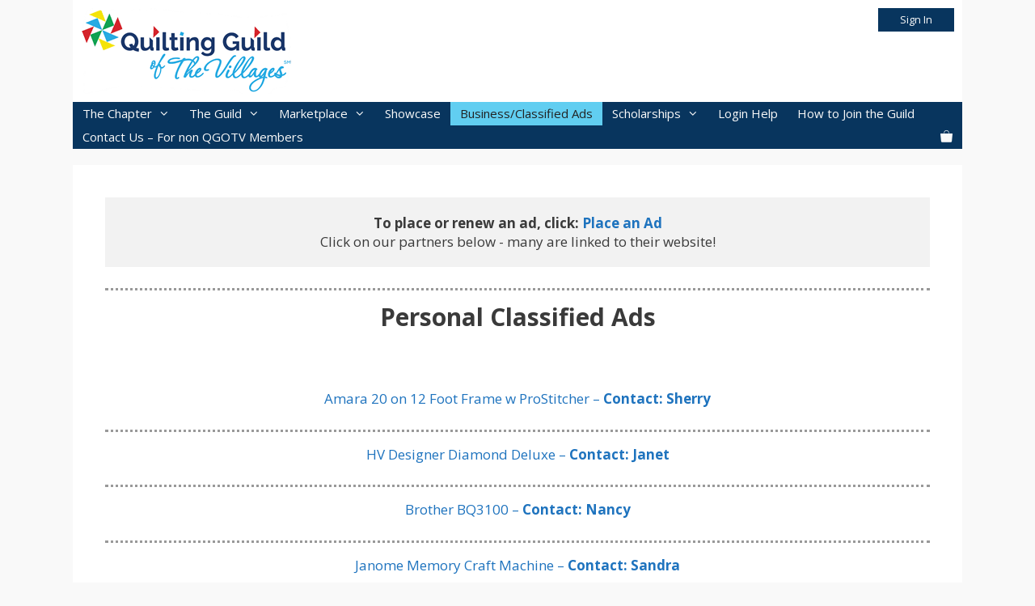

--- FILE ---
content_type: text/html; charset=UTF-8
request_url: https://qgotv.org/vendors/
body_size: 13106
content:
<!DOCTYPE html>
<html lang="en">
<head>
	<meta charset="UTF-8">
	<title>Business/Classified Ads &#8211; Quilting Guild of The Villages</title>
<meta name='robots' content='max-image-preview:large' />
<meta name="viewport" content="width=device-width, initial-scale=1"><link href='https://fonts.gstatic.com' crossorigin rel='preconnect' />
<link href='https://fonts.googleapis.com' crossorigin rel='preconnect' />
<link rel="alternate" type="application/rss+xml" title="Quilting Guild of The Villages &raquo; Feed" href="https://qgotv.org/feed/" />
<link rel="alternate" type="application/rss+xml" title="Quilting Guild of The Villages &raquo; Comments Feed" href="https://qgotv.org/comments/feed/" />
<link rel="alternate" type="text/calendar" title="Quilting Guild of The Villages &raquo; iCal Feed" href="https://qgotv.org/calendar/?ical=1" />
<link rel="alternate" title="oEmbed (JSON)" type="application/json+oembed" href="https://qgotv.org/wp-json/oembed/1.0/embed?url=https%3A%2F%2Fqgotv.org%2Fvendors%2F" />
<link rel="alternate" title="oEmbed (XML)" type="text/xml+oembed" href="https://qgotv.org/wp-json/oembed/1.0/embed?url=https%3A%2F%2Fqgotv.org%2Fvendors%2F&#038;format=xml" />
<style id='wp-img-auto-sizes-contain-inline-css'>
img:is([sizes=auto i],[sizes^="auto," i]){contain-intrinsic-size:3000px 1500px}
/*# sourceURL=wp-img-auto-sizes-contain-inline-css */
</style>
<link rel='stylesheet' id='style-css-css' href='https://qgotv.org/wp-content/plugins/online-active-users//assets/css/style.css?ver=6.9' media='all' />
<link rel='stylesheet' id='generate-fonts-css' href='//fonts.googleapis.com/css?family=Open+Sans:300,300italic,regular,italic,600,600italic,700,700italic,800,800italic' media='all' />
<link rel='stylesheet' id='tribe-events-pro-mini-calendar-block-styles-css' href='https://qgotv.org/wp-content/plugins/events-calendar-pro/build/css/tribe-events-pro-mini-calendar-block.css?ver=7.7.12' media='all' />
<style id='wp-emoji-styles-inline-css'>

	img.wp-smiley, img.emoji {
		display: inline !important;
		border: none !important;
		box-shadow: none !important;
		height: 1em !important;
		width: 1em !important;
		margin: 0 0.07em !important;
		vertical-align: -0.1em !important;
		background: none !important;
		padding: 0 !important;
	}
/*# sourceURL=wp-emoji-styles-inline-css */
</style>
<link rel='stylesheet' id='wp-block-library-css' href='https://qgotv.org/wp-includes/css/dist/block-library/style.min.css?ver=6.9' media='all' />
<link rel='stylesheet' id='wc-blocks-style-css' href='https://qgotv.org/wp-content/plugins/woocommerce/assets/client/blocks/wc-blocks.css?ver=wc-10.4.3' media='all' />
<style id='global-styles-inline-css'>
:root{--wp--preset--aspect-ratio--square: 1;--wp--preset--aspect-ratio--4-3: 4/3;--wp--preset--aspect-ratio--3-4: 3/4;--wp--preset--aspect-ratio--3-2: 3/2;--wp--preset--aspect-ratio--2-3: 2/3;--wp--preset--aspect-ratio--16-9: 16/9;--wp--preset--aspect-ratio--9-16: 9/16;--wp--preset--color--black: #000000;--wp--preset--color--cyan-bluish-gray: #abb8c3;--wp--preset--color--white: #ffffff;--wp--preset--color--pale-pink: #f78da7;--wp--preset--color--vivid-red: #cf2e2e;--wp--preset--color--luminous-vivid-orange: #ff6900;--wp--preset--color--luminous-vivid-amber: #fcb900;--wp--preset--color--light-green-cyan: #7bdcb5;--wp--preset--color--vivid-green-cyan: #00d084;--wp--preset--color--pale-cyan-blue: #8ed1fc;--wp--preset--color--vivid-cyan-blue: #0693e3;--wp--preset--color--vivid-purple: #9b51e0;--wp--preset--color--contrast: var(--contrast);--wp--preset--color--contrast-2: var(--contrast-2);--wp--preset--color--contrast-3: var(--contrast-3);--wp--preset--color--base: var(--base);--wp--preset--color--base-2: var(--base-2);--wp--preset--color--base-3: var(--base-3);--wp--preset--color--accent: var(--accent);--wp--preset--gradient--vivid-cyan-blue-to-vivid-purple: linear-gradient(135deg,rgb(6,147,227) 0%,rgb(155,81,224) 100%);--wp--preset--gradient--light-green-cyan-to-vivid-green-cyan: linear-gradient(135deg,rgb(122,220,180) 0%,rgb(0,208,130) 100%);--wp--preset--gradient--luminous-vivid-amber-to-luminous-vivid-orange: linear-gradient(135deg,rgb(252,185,0) 0%,rgb(255,105,0) 100%);--wp--preset--gradient--luminous-vivid-orange-to-vivid-red: linear-gradient(135deg,rgb(255,105,0) 0%,rgb(207,46,46) 100%);--wp--preset--gradient--very-light-gray-to-cyan-bluish-gray: linear-gradient(135deg,rgb(238,238,238) 0%,rgb(169,184,195) 100%);--wp--preset--gradient--cool-to-warm-spectrum: linear-gradient(135deg,rgb(74,234,220) 0%,rgb(151,120,209) 20%,rgb(207,42,186) 40%,rgb(238,44,130) 60%,rgb(251,105,98) 80%,rgb(254,248,76) 100%);--wp--preset--gradient--blush-light-purple: linear-gradient(135deg,rgb(255,206,236) 0%,rgb(152,150,240) 100%);--wp--preset--gradient--blush-bordeaux: linear-gradient(135deg,rgb(254,205,165) 0%,rgb(254,45,45) 50%,rgb(107,0,62) 100%);--wp--preset--gradient--luminous-dusk: linear-gradient(135deg,rgb(255,203,112) 0%,rgb(199,81,192) 50%,rgb(65,88,208) 100%);--wp--preset--gradient--pale-ocean: linear-gradient(135deg,rgb(255,245,203) 0%,rgb(182,227,212) 50%,rgb(51,167,181) 100%);--wp--preset--gradient--electric-grass: linear-gradient(135deg,rgb(202,248,128) 0%,rgb(113,206,126) 100%);--wp--preset--gradient--midnight: linear-gradient(135deg,rgb(2,3,129) 0%,rgb(40,116,252) 100%);--wp--preset--font-size--small: 13px;--wp--preset--font-size--medium: 20px;--wp--preset--font-size--large: 36px;--wp--preset--font-size--x-large: 42px;--wp--preset--spacing--20: 0.44rem;--wp--preset--spacing--30: 0.67rem;--wp--preset--spacing--40: 1rem;--wp--preset--spacing--50: 1.5rem;--wp--preset--spacing--60: 2.25rem;--wp--preset--spacing--70: 3.38rem;--wp--preset--spacing--80: 5.06rem;--wp--preset--shadow--natural: 6px 6px 9px rgba(0, 0, 0, 0.2);--wp--preset--shadow--deep: 12px 12px 50px rgba(0, 0, 0, 0.4);--wp--preset--shadow--sharp: 6px 6px 0px rgba(0, 0, 0, 0.2);--wp--preset--shadow--outlined: 6px 6px 0px -3px rgb(255, 255, 255), 6px 6px rgb(0, 0, 0);--wp--preset--shadow--crisp: 6px 6px 0px rgb(0, 0, 0);}:where(.is-layout-flex){gap: 0.5em;}:where(.is-layout-grid){gap: 0.5em;}body .is-layout-flex{display: flex;}.is-layout-flex{flex-wrap: wrap;align-items: center;}.is-layout-flex > :is(*, div){margin: 0;}body .is-layout-grid{display: grid;}.is-layout-grid > :is(*, div){margin: 0;}:where(.wp-block-columns.is-layout-flex){gap: 2em;}:where(.wp-block-columns.is-layout-grid){gap: 2em;}:where(.wp-block-post-template.is-layout-flex){gap: 1.25em;}:where(.wp-block-post-template.is-layout-grid){gap: 1.25em;}.has-black-color{color: var(--wp--preset--color--black) !important;}.has-cyan-bluish-gray-color{color: var(--wp--preset--color--cyan-bluish-gray) !important;}.has-white-color{color: var(--wp--preset--color--white) !important;}.has-pale-pink-color{color: var(--wp--preset--color--pale-pink) !important;}.has-vivid-red-color{color: var(--wp--preset--color--vivid-red) !important;}.has-luminous-vivid-orange-color{color: var(--wp--preset--color--luminous-vivid-orange) !important;}.has-luminous-vivid-amber-color{color: var(--wp--preset--color--luminous-vivid-amber) !important;}.has-light-green-cyan-color{color: var(--wp--preset--color--light-green-cyan) !important;}.has-vivid-green-cyan-color{color: var(--wp--preset--color--vivid-green-cyan) !important;}.has-pale-cyan-blue-color{color: var(--wp--preset--color--pale-cyan-blue) !important;}.has-vivid-cyan-blue-color{color: var(--wp--preset--color--vivid-cyan-blue) !important;}.has-vivid-purple-color{color: var(--wp--preset--color--vivid-purple) !important;}.has-black-background-color{background-color: var(--wp--preset--color--black) !important;}.has-cyan-bluish-gray-background-color{background-color: var(--wp--preset--color--cyan-bluish-gray) !important;}.has-white-background-color{background-color: var(--wp--preset--color--white) !important;}.has-pale-pink-background-color{background-color: var(--wp--preset--color--pale-pink) !important;}.has-vivid-red-background-color{background-color: var(--wp--preset--color--vivid-red) !important;}.has-luminous-vivid-orange-background-color{background-color: var(--wp--preset--color--luminous-vivid-orange) !important;}.has-luminous-vivid-amber-background-color{background-color: var(--wp--preset--color--luminous-vivid-amber) !important;}.has-light-green-cyan-background-color{background-color: var(--wp--preset--color--light-green-cyan) !important;}.has-vivid-green-cyan-background-color{background-color: var(--wp--preset--color--vivid-green-cyan) !important;}.has-pale-cyan-blue-background-color{background-color: var(--wp--preset--color--pale-cyan-blue) !important;}.has-vivid-cyan-blue-background-color{background-color: var(--wp--preset--color--vivid-cyan-blue) !important;}.has-vivid-purple-background-color{background-color: var(--wp--preset--color--vivid-purple) !important;}.has-black-border-color{border-color: var(--wp--preset--color--black) !important;}.has-cyan-bluish-gray-border-color{border-color: var(--wp--preset--color--cyan-bluish-gray) !important;}.has-white-border-color{border-color: var(--wp--preset--color--white) !important;}.has-pale-pink-border-color{border-color: var(--wp--preset--color--pale-pink) !important;}.has-vivid-red-border-color{border-color: var(--wp--preset--color--vivid-red) !important;}.has-luminous-vivid-orange-border-color{border-color: var(--wp--preset--color--luminous-vivid-orange) !important;}.has-luminous-vivid-amber-border-color{border-color: var(--wp--preset--color--luminous-vivid-amber) !important;}.has-light-green-cyan-border-color{border-color: var(--wp--preset--color--light-green-cyan) !important;}.has-vivid-green-cyan-border-color{border-color: var(--wp--preset--color--vivid-green-cyan) !important;}.has-pale-cyan-blue-border-color{border-color: var(--wp--preset--color--pale-cyan-blue) !important;}.has-vivid-cyan-blue-border-color{border-color: var(--wp--preset--color--vivid-cyan-blue) !important;}.has-vivid-purple-border-color{border-color: var(--wp--preset--color--vivid-purple) !important;}.has-vivid-cyan-blue-to-vivid-purple-gradient-background{background: var(--wp--preset--gradient--vivid-cyan-blue-to-vivid-purple) !important;}.has-light-green-cyan-to-vivid-green-cyan-gradient-background{background: var(--wp--preset--gradient--light-green-cyan-to-vivid-green-cyan) !important;}.has-luminous-vivid-amber-to-luminous-vivid-orange-gradient-background{background: var(--wp--preset--gradient--luminous-vivid-amber-to-luminous-vivid-orange) !important;}.has-luminous-vivid-orange-to-vivid-red-gradient-background{background: var(--wp--preset--gradient--luminous-vivid-orange-to-vivid-red) !important;}.has-very-light-gray-to-cyan-bluish-gray-gradient-background{background: var(--wp--preset--gradient--very-light-gray-to-cyan-bluish-gray) !important;}.has-cool-to-warm-spectrum-gradient-background{background: var(--wp--preset--gradient--cool-to-warm-spectrum) !important;}.has-blush-light-purple-gradient-background{background: var(--wp--preset--gradient--blush-light-purple) !important;}.has-blush-bordeaux-gradient-background{background: var(--wp--preset--gradient--blush-bordeaux) !important;}.has-luminous-dusk-gradient-background{background: var(--wp--preset--gradient--luminous-dusk) !important;}.has-pale-ocean-gradient-background{background: var(--wp--preset--gradient--pale-ocean) !important;}.has-electric-grass-gradient-background{background: var(--wp--preset--gradient--electric-grass) !important;}.has-midnight-gradient-background{background: var(--wp--preset--gradient--midnight) !important;}.has-small-font-size{font-size: var(--wp--preset--font-size--small) !important;}.has-medium-font-size{font-size: var(--wp--preset--font-size--medium) !important;}.has-large-font-size{font-size: var(--wp--preset--font-size--large) !important;}.has-x-large-font-size{font-size: var(--wp--preset--font-size--x-large) !important;}
/*# sourceURL=global-styles-inline-css */
</style>

<style id='classic-theme-styles-inline-css'>
/*! This file is auto-generated */
.wp-block-button__link{color:#fff;background-color:#32373c;border-radius:9999px;box-shadow:none;text-decoration:none;padding:calc(.667em + 2px) calc(1.333em + 2px);font-size:1.125em}.wp-block-file__button{background:#32373c;color:#fff;text-decoration:none}
/*# sourceURL=/wp-includes/css/classic-themes.min.css */
</style>
<link rel='stylesheet' id='dashicons-css' href='https://qgotv.org/wp-includes/css/dashicons.min.css?ver=6.9' media='all' />
<link rel='stylesheet' id='fmecc_front_styles-css' href='https://qgotv.org/wp-content/plugins/clear-cart-and-sessions-for-woocommerce/front/css/form_style.css?ver=1.0.0' media='all' />
<link rel='stylesheet' id='woocommerce-layout-css' href='https://qgotv.org/wp-content/plugins/woocommerce/assets/css/woocommerce-layout.css?ver=10.4.3' media='all' />
<link rel='stylesheet' id='woocommerce-smallscreen-css' href='https://qgotv.org/wp-content/plugins/woocommerce/assets/css/woocommerce-smallscreen.css?ver=10.4.3' media='only screen and (max-width: 768px)' />
<link rel='stylesheet' id='woocommerce-general-css' href='https://qgotv.org/wp-content/plugins/woocommerce/assets/css/woocommerce.css?ver=10.4.3' media='all' />
<style id='woocommerce-inline-inline-css'>
.woocommerce form .form-row .required { visibility: visible; }
/*# sourceURL=woocommerce-inline-inline-css */
</style>
<link rel='stylesheet' id='wc-memberships-frontend-css' href='https://qgotv.org/wp-content/plugins/woocommerce-memberships/assets/css/frontend/wc-memberships-frontend.min.css?ver=1.27.5' media='all' />
<link rel='stylesheet' id='generate-style-css' href='https://qgotv.org/wp-content/themes/generatepress/assets/css/all.min.css?ver=3.6.1' media='all' />
<style id='generate-style-inline-css'>
body{background-color:#f9f9f9;color:#3a3a3a;}a{color:#1e73be;}a:hover, a:focus, a:active{color:#000000;}body .grid-container{max-width:1100px;}.wp-block-group__inner-container{max-width:1100px;margin-left:auto;margin-right:auto;}.site-header .header-image{width:300px;}:root{--contrast:#222222;--contrast-2:#575760;--contrast-3:#b2b2be;--base:#f0f0f0;--base-2:#f7f8f9;--base-3:#ffffff;--accent:#1e73be;}:root .has-contrast-color{color:var(--contrast);}:root .has-contrast-background-color{background-color:var(--contrast);}:root .has-contrast-2-color{color:var(--contrast-2);}:root .has-contrast-2-background-color{background-color:var(--contrast-2);}:root .has-contrast-3-color{color:var(--contrast-3);}:root .has-contrast-3-background-color{background-color:var(--contrast-3);}:root .has-base-color{color:var(--base);}:root .has-base-background-color{background-color:var(--base);}:root .has-base-2-color{color:var(--base-2);}:root .has-base-2-background-color{background-color:var(--base-2);}:root .has-base-3-color{color:var(--base-3);}:root .has-base-3-background-color{background-color:var(--base-3);}:root .has-accent-color{color:var(--accent);}:root .has-accent-background-color{background-color:var(--accent);}body, button, input, select, textarea{font-family:"Open Sans", sans-serif;}body{line-height:1.5;}.entry-content > [class*="wp-block-"]:not(:last-child):not(.wp-block-heading){margin-bottom:1.5em;}.main-title{font-size:45px;}.main-navigation .main-nav ul ul li a{font-size:14px;}.sidebar .widget, .footer-widgets .widget{font-size:17px;}h1{font-weight:300;font-size:40px;}h2{font-weight:300;font-size:30px;}h3{font-size:20px;}h4{font-size:inherit;}h5{font-size:inherit;}@media (max-width:768px){.main-title{font-size:30px;}h1{font-size:30px;}h2{font-size:25px;}}.top-bar{background-color:#636363;color:#ffffff;}.top-bar a{color:#ffffff;}.top-bar a:hover{color:#303030;}.site-header{background-color:#ffffff;color:#3a3a3a;}.site-header a{color:#3a3a3a;}.main-title a,.main-title a:hover{color:#3a3a3a;}.site-description{color:#757575;}.main-navigation,.main-navigation ul ul{background-color:rgba(0,47,89,0.97);}.main-navigation .main-nav ul li a, .main-navigation .menu-toggle, .main-navigation .menu-bar-items{color:#f9f9f9;}.main-navigation .main-nav ul li:not([class*="current-menu-"]):hover > a, .main-navigation .main-nav ul li:not([class*="current-menu-"]):focus > a, .main-navigation .main-nav ul li.sfHover:not([class*="current-menu-"]) > a, .main-navigation .menu-bar-item:hover > a, .main-navigation .menu-bar-item.sfHover > a{color:#222222;background-color:rgba(143,223,247,0.99);}button.menu-toggle:hover,button.menu-toggle:focus,.main-navigation .mobile-bar-items a,.main-navigation .mobile-bar-items a:hover,.main-navigation .mobile-bar-items a:focus{color:#f9f9f9;}.main-navigation .main-nav ul li[class*="current-menu-"] > a{color:#222222;background-color:rgba(101,213,247,0.96);}.navigation-search input[type="search"],.navigation-search input[type="search"]:active, .navigation-search input[type="search"]:focus, .main-navigation .main-nav ul li.search-item.active > a, .main-navigation .menu-bar-items .search-item.active > a{color:#222222;background-color:rgba(143,223,247,0.99);}.main-navigation ul ul{background-color:rgba(13,139,193,0.99);}.main-navigation .main-nav ul ul li a{color:#f9f9f9;}.main-navigation .main-nav ul ul li:not([class*="current-menu-"]):hover > a,.main-navigation .main-nav ul ul li:not([class*="current-menu-"]):focus > a, .main-navigation .main-nav ul ul li.sfHover:not([class*="current-menu-"]) > a{color:#222222;background-color:rgba(143,223,247,0.99);}.main-navigation .main-nav ul ul li[class*="current-menu-"] > a{color:#222222;background-color:rgba(183,232,247,0.99);}.separate-containers .inside-article, .separate-containers .comments-area, .separate-containers .page-header, .one-container .container, .separate-containers .paging-navigation, .inside-page-header{background-color:#ffffff;}.entry-meta{color:#595959;}.entry-meta a{color:#595959;}.entry-meta a:hover{color:#1e73be;}.sidebar .widget{background-color:#ffffff;}.sidebar .widget .widget-title{color:#000000;}.footer-widgets{background-color:rgba(0,47,89,0.97);}.footer-widgets .widget-title{color:#000000;}.site-info{color:#f9f9f9;background-color:rgba(0,47,89,0.97);}.site-info a{color:#ffffff;}.site-info a:hover{color:#606060;}.footer-bar .widget_nav_menu .current-menu-item a{color:#606060;}input[type="text"],input[type="email"],input[type="url"],input[type="password"],input[type="search"],input[type="tel"],input[type="number"],textarea,select{color:#666666;background-color:rgba(143,223,247,0.99);border-color:#ffffff;}input[type="text"]:focus,input[type="email"]:focus,input[type="url"]:focus,input[type="password"]:focus,input[type="search"]:focus,input[type="tel"]:focus,input[type="number"]:focus,textarea:focus,select:focus{color:#666666;background-color:rgba(143,223,247,0.99);border-color:#bfbfbf;}button,html input[type="button"],input[type="reset"],input[type="submit"],a.button,a.wp-block-button__link:not(.has-background){color:#ffffff;background-color:#002f59;}button:hover,html input[type="button"]:hover,input[type="reset"]:hover,input[type="submit"]:hover,a.button:hover,button:focus,html input[type="button"]:focus,input[type="reset"]:focus,input[type="submit"]:focus,a.button:focus,a.wp-block-button__link:not(.has-background):active,a.wp-block-button__link:not(.has-background):focus,a.wp-block-button__link:not(.has-background):hover{color:#0c0100;background-color:#91dbea;}a.generate-back-to-top{background-color:rgba( 0,0,0,0.4 );color:#ffffff;}a.generate-back-to-top:hover,a.generate-back-to-top:focus{background-color:rgba( 0,0,0,0.6 );color:#ffffff;}:root{--gp-search-modal-bg-color:var(--base-3);--gp-search-modal-text-color:var(--contrast);--gp-search-modal-overlay-bg-color:rgba(0,0,0,0.2);}@media (max-width: 768px){.main-navigation .menu-bar-item:hover > a, .main-navigation .menu-bar-item.sfHover > a{background:none;color:#f9f9f9;}}.inside-top-bar{padding:10px;}.inside-header{padding:10px;}.site-main .wp-block-group__inner-container{padding:40px;}.entry-content .alignwide, body:not(.no-sidebar) .entry-content .alignfull{margin-left:-40px;width:calc(100% + 80px);max-width:calc(100% + 80px);}.main-navigation .main-nav ul li a,.menu-toggle,.main-navigation .mobile-bar-items a{padding-left:12px;padding-right:12px;line-height:29px;}.main-navigation .main-nav ul ul li a{padding:8px 12px 8px 12px;}.main-navigation ul ul{width:255px;}.navigation-search input[type="search"]{height:29px;}.rtl .menu-item-has-children .dropdown-menu-toggle{padding-left:12px;}.menu-item-has-children .dropdown-menu-toggle{padding-right:12px;}.menu-item-has-children ul .dropdown-menu-toggle{padding-top:8px;padding-bottom:8px;margin-top:-8px;}.rtl .main-navigation .main-nav ul li.menu-item-has-children > a{padding-right:12px;}.site-info{padding:5px 20px 5px 20px;}@media (max-width:768px){.separate-containers .inside-article, .separate-containers .comments-area, .separate-containers .page-header, .separate-containers .paging-navigation, .one-container .site-content, .inside-page-header{padding:30px;}.site-main .wp-block-group__inner-container{padding:30px;}.site-info{padding-right:10px;padding-left:10px;}.entry-content .alignwide, body:not(.no-sidebar) .entry-content .alignfull{margin-left:-30px;width:calc(100% + 60px);max-width:calc(100% + 60px);}}.one-container .sidebar .widget{padding:0px;}/* End cached CSS */@media (max-width: 768px){.main-navigation .menu-toggle,.main-navigation .mobile-bar-items,.sidebar-nav-mobile:not(#sticky-placeholder){display:block;}.main-navigation ul,.gen-sidebar-nav{display:none;}[class*="nav-float-"] .site-header .inside-header > *{float:none;clear:both;}}
.site-header{background-size:100% auto;}
.dynamic-author-image-rounded{border-radius:100%;}.dynamic-featured-image, .dynamic-author-image{vertical-align:middle;}.one-container.blog .dynamic-content-template:not(:last-child), .one-container.archive .dynamic-content-template:not(:last-child){padding-bottom:0px;}.dynamic-entry-excerpt > p:last-child{margin-bottom:0px;}
/*# sourceURL=generate-style-inline-css */
</style>
<link rel='stylesheet' id='generate-font-icons-css' href='https://qgotv.org/wp-content/themes/generatepress/assets/css/components/font-icons.min.css?ver=3.6.1' media='all' />
<link rel='stylesheet' id='wp-members-css' href='https://qgotv.org/wp-content/plugins/wp-members/assets/css/forms/generic-no-float.min.css?ver=3.5.5.1' media='all' />
<link rel='stylesheet' id='gca-column-styles-css' href='https://qgotv.org/wp-content/plugins/genesis-columns-advanced/css/gca-column-styles.css?ver=6.9' media='all' />
<link rel='stylesheet' id='generate-secondary-nav-css' href='https://qgotv.org/wp-content/plugins/gp-premium/secondary-nav/functions/css/style.min.css?ver=2.5.5' media='all' />
<style id='generate-secondary-nav-inline-css'>
.secondary-navigation{background-color:rgba(0,47,89,0.97);}.secondary-navigation .main-nav ul li a,.secondary-navigation .menu-toggle,.secondary-menu-bar-items .menu-bar-item > a{color:#f9f9f9;padding-left:27px;padding-right:27px;line-height:29px;}.secondary-navigation .secondary-menu-bar-items{color:#f9f9f9;}button.secondary-menu-toggle:hover,button.secondary-menu-toggle:focus{color:#f9f9f9;}.widget-area .secondary-navigation{margin-bottom:20px;}.secondary-navigation ul ul{background-color:rgba(13,139,193,0.99);top:auto;}.secondary-navigation .main-nav ul ul li a{color:#f9f9f9;padding-left:27px;padding-right:27px;padding-top:6px;padding-bottom:6px;}.secondary-navigation .menu-item-has-children ul .dropdown-menu-toggle{padding-top:6px;padding-bottom:6px;margin-top:-6px;}.secondary-navigation .menu-item-has-children .dropdown-menu-toggle{padding-right:27px;}.secondary-navigation .menu-item-has-children ul .dropdown-menu-toggle{padding-top:6px;padding-bottom:6px;margin-top:-6px;}.secondary-navigation .main-nav ul li:not([class*="current-menu-"]):hover > a, .secondary-navigation .main-nav ul li:not([class*="current-menu-"]):focus > a, .secondary-navigation .main-nav ul li.sfHover:not([class*="current-menu-"]) > a, .secondary-menu-bar-items .menu-bar-item:hover > a{color:#222222;background-color:rgba(143,223,247,0.99);}.secondary-navigation .main-nav ul ul li:not([class*="current-menu-"]):hover > a,.secondary-navigation .main-nav ul ul li:not([class*="current-menu-"]):focus > a,.secondary-navigation .main-nav ul ul li.sfHover:not([class*="current-menu-"]) > a{color:#f9f9f9;background-color:rgba(143,223,247,0.99);}.secondary-navigation .main-nav ul li[class*="current-menu-"] > a{color:#222222;background-color:rgba(101,213,247,0.96);}.secondary-navigation .main-nav ul ul li[class*="current-menu-"] > a{color:#f9f9f9;background-color:rgba(101,213,247,0.96);}@media (max-width: 768px) {.secondary-menu-bar-items .menu-bar-item:hover > a{background: none;color: #f9f9f9;}}
/*# sourceURL=generate-secondary-nav-inline-css */
</style>
<link rel='stylesheet' id='generate-secondary-nav-mobile-css' href='https://qgotv.org/wp-content/plugins/gp-premium/secondary-nav/functions/css/style-mobile.min.css?ver=2.5.5' media='all' />
<link rel='stylesheet' id='generate-woocommerce-css' href='https://qgotv.org/wp-content/plugins/gp-premium/woocommerce/functions/css/woocommerce.min.css?ver=2.5.5' media='all' />
<style id='generate-woocommerce-inline-css'>
.woocommerce ul.products li.product .woocommerce-LoopProduct-link h2, .woocommerce ul.products li.product .woocommerce-loop-category__title{font-weight:normal;text-transform:none;font-size:16px;}.woocommerce .up-sells ul.products li.product .woocommerce-LoopProduct-link h2, .woocommerce .cross-sells ul.products li.product .woocommerce-LoopProduct-link h2, .woocommerce .related ul.products li.product .woocommerce-LoopProduct-link h2{font-size:20px;}.woocommerce #respond input#submit, .woocommerce a.button, .woocommerce button.button, .woocommerce input.button, .wc-block-components-button{color:#ffffff;background-color:#002f59;text-decoration:none;font-weight:normal;text-transform:none;}.woocommerce #respond input#submit:hover, .woocommerce a.button:hover, .woocommerce button.button:hover, .woocommerce input.button:hover, .wc-block-components-button:hover{color:#0c0100;background-color:#91dbea;}.woocommerce #respond input#submit.alt, .woocommerce a.button.alt, .woocommerce button.button.alt, .woocommerce input.button.alt, .woocommerce #respond input#submit.alt.disabled, .woocommerce #respond input#submit.alt.disabled:hover, .woocommerce #respond input#submit.alt:disabled, .woocommerce #respond input#submit.alt:disabled:hover, .woocommerce #respond input#submit.alt:disabled[disabled], .woocommerce #respond input#submit.alt:disabled[disabled]:hover, .woocommerce a.button.alt.disabled, .woocommerce a.button.alt.disabled:hover, .woocommerce a.button.alt:disabled, .woocommerce a.button.alt:disabled:hover, .woocommerce a.button.alt:disabled[disabled], .woocommerce a.button.alt:disabled[disabled]:hover, .woocommerce button.button.alt.disabled, .woocommerce button.button.alt.disabled:hover, .woocommerce button.button.alt:disabled, .woocommerce button.button.alt:disabled:hover, .woocommerce button.button.alt:disabled[disabled], .woocommerce button.button.alt:disabled[disabled]:hover, .woocommerce input.button.alt.disabled, .woocommerce input.button.alt.disabled:hover, .woocommerce input.button.alt:disabled, .woocommerce input.button.alt:disabled:hover, .woocommerce input.button.alt:disabled[disabled], .woocommerce input.button.alt:disabled[disabled]:hover{color:#ffffff;background-color:#1e73be;}.woocommerce #respond input#submit.alt:hover, .woocommerce a.button.alt:hover, .woocommerce button.button.alt:hover, .woocommerce input.button.alt:hover{color:#ffffff;background-color:#377fbf;}button.wc-block-components-panel__button{font-size:inherit;}.woocommerce .star-rating span:before, .woocommerce p.stars:hover a::before{color:#ffa200;}.woocommerce span.onsale{background-color:#002f59;color:#ffffff;}.woocommerce ul.products li.product .price, .woocommerce div.product p.price{color:#002f59;}.woocommerce div.product .woocommerce-tabs ul.tabs li a{color:#002f59;}.woocommerce div.product .woocommerce-tabs ul.tabs li a:hover, .woocommerce div.product .woocommerce-tabs ul.tabs li.active a{color:#1e73be;}.woocommerce-message{background-color:#002f59;color:#ffffff;}div.woocommerce-message a.button, div.woocommerce-message a.button:focus, div.woocommerce-message a.button:hover, div.woocommerce-message a, div.woocommerce-message a:focus, div.woocommerce-message a:hover{color:#ffffff;}.woocommerce-info{background-color:#1e73be;color:#ffffff;}div.woocommerce-info a.button, div.woocommerce-info a.button:focus, div.woocommerce-info a.button:hover, div.woocommerce-info a, div.woocommerce-info a:focus, div.woocommerce-info a:hover{color:#ffffff;}.woocommerce-error{background-color:#e81728;color:#ffffff;}div.woocommerce-error a.button, div.woocommerce-error a.button:focus, div.woocommerce-error a.button:hover, div.woocommerce-error a, div.woocommerce-error a:focus, div.woocommerce-error a:hover{color:#ffffff;}.woocommerce-product-details__short-description{color:#3a3a3a;}#wc-mini-cart{background-color:#ffffff;color:#002f59;}#wc-mini-cart a:not(.button), #wc-mini-cart a.remove{color:#002f59;}#wc-mini-cart .button{color:#ffffff;}#wc-mini-cart .button:hover, #wc-mini-cart .button:focus, #wc-mini-cart .button:active{color:#0c0100;}.woocommerce #content div.product div.images, .woocommerce div.product div.images, .woocommerce-page #content div.product div.images, .woocommerce-page div.product div.images{width:50%;}.add-to-cart-panel{background-color:#ffffff;color:#002f59;}.add-to-cart-panel a:not(.button){color:#002f59;}.woocommerce .widget_price_filter .price_slider_wrapper .ui-widget-content{background-color:#dddddd;}.woocommerce .widget_price_filter .ui-slider .ui-slider-range, .woocommerce .widget_price_filter .ui-slider .ui-slider-handle{background-color:#666666;}.wc-columns-container .products, .woocommerce .related ul.products, .woocommerce .up-sells ul.products{grid-gap:50px;}@media (max-width: 1024px){.woocommerce .wc-columns-container.wc-tablet-columns-3 .products{-ms-grid-columns:(1fr)[3];grid-template-columns:repeat(3, 1fr);}.wc-related-upsell-tablet-columns-2 .related ul.products, .wc-related-upsell-tablet-columns-2 .up-sells ul.products{-ms-grid-columns:(1fr)[2];grid-template-columns:repeat(2, 1fr);}}@media (max-width:768px){.add-to-cart-panel .continue-shopping{background-color:#ffffff;}.woocommerce #content div.product div.images,.woocommerce div.product div.images,.woocommerce-page #content div.product div.images,.woocommerce-page div.product div.images{width:100%;}}@media (max-width: 768px){.mobile-bar-items + .menu-toggle{text-align:left;}nav.toggled .main-nav li.wc-menu-item{display:none !important;}body.nav-search-enabled .wc-menu-cart-activated:not(#mobile-header) .mobile-bar-items{float:right;position:relative;}.nav-search-enabled .wc-menu-cart-activated:not(#mobile-header) .menu-toggle{float:left;width:auto;}.mobile-bar-items.wc-mobile-cart-items{z-index:1;}}
/*# sourceURL=generate-woocommerce-inline-css */
</style>
<link rel='stylesheet' id='generate-woocommerce-mobile-css' href='https://qgotv.org/wp-content/plugins/gp-premium/woocommerce/functions/css/woocommerce-mobile.min.css?ver=2.5.5' media='(max-width:768px)' />
<link rel='stylesheet' id='gp-premium-icons-css' href='https://qgotv.org/wp-content/plugins/gp-premium/general/icons/icons.min.css?ver=2.5.5' media='all' />
<script src="https://qgotv.org/wp-includes/js/jquery/jquery.min.js?ver=3.7.1" id="jquery-core-js"></script>
<script src="https://qgotv.org/wp-includes/js/jquery/jquery-migrate.min.js?ver=3.4.1" id="jquery-migrate-js"></script>
<script src="https://qgotv.org/wp-content/plugins/clear-cart-and-sessions-for-woocommerce/front/js/cart_block.js?ver=1.2.0" id="cart_block-js"></script>
<script src="https://qgotv.org/wp-content/plugins/woocommerce/assets/js/jquery-blockui/jquery.blockUI.min.js?ver=2.7.0-wc.10.4.3" id="wc-jquery-blockui-js" defer data-wp-strategy="defer"></script>
<script id="wc-add-to-cart-js-extra">
var wc_add_to_cart_params = {"ajax_url":"/wp-admin/admin-ajax.php","wc_ajax_url":"/?wc-ajax=%%endpoint%%","i18n_view_cart":"View cart","cart_url":"https://qgotv.org/cart/","is_cart":"","cart_redirect_after_add":"no"};
//# sourceURL=wc-add-to-cart-js-extra
</script>
<script src="https://qgotv.org/wp-content/plugins/woocommerce/assets/js/frontend/add-to-cart.min.js?ver=10.4.3" id="wc-add-to-cart-js" defer data-wp-strategy="defer"></script>
<script src="https://qgotv.org/wp-content/plugins/woocommerce/assets/js/js-cookie/js.cookie.min.js?ver=2.1.4-wc.10.4.3" id="wc-js-cookie-js" defer data-wp-strategy="defer"></script>
<script id="woocommerce-js-extra">
var woocommerce_params = {"ajax_url":"/wp-admin/admin-ajax.php","wc_ajax_url":"/?wc-ajax=%%endpoint%%","i18n_password_show":"Show password","i18n_password_hide":"Hide password"};
//# sourceURL=woocommerce-js-extra
</script>
<script src="https://qgotv.org/wp-content/plugins/woocommerce/assets/js/frontend/woocommerce.min.js?ver=10.4.3" id="woocommerce-js" defer data-wp-strategy="defer"></script>
<link rel="https://api.w.org/" href="https://qgotv.org/wp-json/" /><link rel="alternate" title="JSON" type="application/json" href="https://qgotv.org/wp-json/wp/v2/pages/74195" /><link rel="EditURI" type="application/rsd+xml" title="RSD" href="https://qgotv.org/xmlrpc.php?rsd" />
<meta name="generator" content="WordPress 6.9" />
<meta name="generator" content="WooCommerce 10.4.3" />
<link rel="canonical" href="https://qgotv.org/vendors/" />
<link rel='shortlink' href='https://qgotv.org/?p=74195' />


			<style>
				.fmecc-popup-wrapper {
					background-color: rgba(0,0,0,.6) !important;
				}

				.fmecc-popup-modal {
					border-radius: 10px 10px 10px 10px !important;
					overflow: hidden;
				}

				.fmecc-popup-modal-header {
					background-color: #ffffff !important;
					color: #333333 !important;
				}

				button.fmecc-popup-modal-header-button {
					color: #333333 !important;
				}

				.fmecc-popup-modal-body {
					background-color: #ffffff !important;
					color: #333333 !important;
				}
			</style>

			<meta name="tec-api-version" content="v1"><meta name="tec-api-origin" content="https://qgotv.org"><link rel="alternate" href="https://qgotv.org/wp-json/tribe/events/v1/" />	<noscript><style>.woocommerce-product-gallery{ opacity: 1 !important; }</style></noscript>
			<style id="wp-custom-css">
			span.cat-links {
    display: none !important;
}
.category-visiting-artist .entry-meta { 
display:none; 
}

.return-to-shop .button {
    display: none !important;		</style>
		<link rel='stylesheet' id='su-shortcodes-css' href='https://qgotv.org/wp-content/plugins/shortcodes-ultimate/includes/css/shortcodes.css?ver=7.4.8' media='all' />
</head>

<body class="wp-singular page-template-default page page-id-74195 wp-custom-logo wp-embed-responsive wp-theme-generatepress theme-generatepress post-image-aligned-center secondary-nav-float-right secondary-nav-aligned-right sticky-menu-fade woocommerce-no-js tribe-no-js no-sidebar nav-below-header separate-containers contained-header active-footer-widgets-3 nav-aligned-left header-aligned-left dropdown-hover" itemtype="https://schema.org/WebPage" itemscope>
	<a class="screen-reader-text skip-link" href="#content" title="Skip to content">Skip to content</a>		<header class="site-header grid-container grid-parent" id="masthead" aria-label="Site"  itemtype="https://schema.org/WPHeader" itemscope>
			<div class="inside-header grid-container grid-parent">
							<nav id="secondary-navigation" aria-label="Secondary" class="secondary-navigation grid-container grid-parent" itemtype="https://schema.org/SiteNavigationElement" itemscope>
				<div class="inside-navigation grid-container grid-parent">
										<button class="menu-toggle secondary-menu-toggle">
						<span class="mobile-menu">Menu</span>					</button>
					<div class="main-nav"><ul id="menu-top-menu" class=" secondary-menu sf-menu"><li id="menu-item-389" class="menu-item menu-item-type-custom menu-item-object-custom menu-item-389"><a href="https://qgotv.org/login">Sign In</a></li>
</ul></div>				</div><!-- .inside-navigation -->
			</nav><!-- #secondary-navigation -->
			<div class="site-logo">
					<a href="https://qgotv.org/" rel="home">
						<img  class="header-image is-logo-image" alt="Quilting Guild of The Villages" src="https://qgotv.org/wp-content/uploads/2022/03/logo_home_300x106.png" />
					</a>
				</div>			</div>
		</header>
				<nav class="wc-menu-cart-activated main-navigation grid-container grid-parent sub-menu-right" id="site-navigation" aria-label="Primary"  itemtype="https://schema.org/SiteNavigationElement" itemscope>
			<div class="inside-navigation grid-container grid-parent">
					<div class="mobile-bar-items wc-mobile-cart-items">
				<a href="https://qgotv.org/cart/" class="cart-contents shopping-bag " title="View your shopping cart"><span class="number-of-items no-items">0</span><span class="amount"></span></a>	</div>
					<button class="menu-toggle" aria-controls="primary-menu" aria-expanded="false">
					<span class="mobile-menu">Menu</span>				</button>
				<div id="primary-menu" class="main-nav"><ul id="menu-main" class=" menu sf-menu"><li id="menu-item-131764" class="menu-item menu-item-type-custom menu-item-object-custom menu-item-has-children menu-item-131764"><a href="#">The Chapter<span role="presentation" class="dropdown-menu-toggle"></span></a>
<ul class="sub-menu">
	<li id="menu-item-131832" class="menu-item menu-item-type-post_type menu-item-object-page menu-item-131832"><a href="https://qgotv.org/chapter-list/">Chapter List</a></li>
	<li id="menu-item-131836" class="menu-item menu-item-type-post_type menu-item-object-page menu-item-131836"><a href="https://qgotv.org/chapter-photos/">Chapter Photos</a></li>
</ul>
</li>
<li id="menu-item-131822" class="menu-item menu-item-type-custom menu-item-object-custom menu-item-has-children menu-item-131822"><a href="#">The Guild<span role="presentation" class="dropdown-menu-toggle"></span></a>
<ul class="sub-menu">
	<li id="menu-item-131831" class="menu-item menu-item-type-post_type menu-item-object-page menu-item-131831"><a href="https://qgotv.org/about-us/">About Us</a></li>
	<li id="menu-item-131823" class="menu-item menu-item-type-post_type menu-item-object-page menu-item-131823"><a href="https://qgotv.org/code-of-conduct-terms-and-conditions/">Code of Conduct  &#8211; Terms and Conditions</a></li>
	<li id="menu-item-139575" class="menu-item menu-item-type-post_type menu-item-object-page menu-item-139575"><a href="https://qgotv.org/faq/">FAQ – Frequently Asked Questions</a></li>
	<li id="menu-item-131828" class="menu-item menu-item-type-post_type menu-item-object-page menu-item-131828"><a href="https://qgotv.org/guild-email-addresses/">Guild Email Addresses</a></li>
</ul>
</li>
<li id="menu-item-131847" class="menu-item menu-item-type-custom menu-item-object-custom menu-item-has-children menu-item-131847"><a href="#">Marketplace<span role="presentation" class="dropdown-menu-toggle"></span></a>
<ul class="sub-menu">
	<li id="menu-item-139911" class="menu-item menu-item-type-post_type menu-item-object-page menu-item-139911"><a href="https://qgotv.org/marketplace-2026-vendor-application/">Marketplace 2026 Vendor Application</a></li>
	<li id="menu-item-131848" class="menu-item menu-item-type-post_type menu-item-object-page menu-item-131848"><a href="https://qgotv.org/marketplace/">Marketplace Info</a></li>
</ul>
</li>
<li id="menu-item-131883" class="menu-item menu-item-type-custom menu-item-object-custom menu-item-131883"><a href="#">Showcase</a></li>
<li id="menu-item-131820" class="menu-item menu-item-type-post_type menu-item-object-page current-menu-item page_item page-item-74195 current_page_item menu-item-131820"><a href="https://qgotv.org/vendors/" aria-current="page">Business/Classified Ads</a></li>
<li id="menu-item-140040" class="menu-item menu-item-type-post_type menu-item-object-page menu-item-has-children menu-item-140040"><a href="https://qgotv.org/scholarships/">Scholarships<span role="presentation" class="dropdown-menu-toggle"></span></a>
<ul class="sub-menu">
	<li id="menu-item-140902" class="menu-item menu-item-type-post_type menu-item-object-page menu-item-140902"><a href="https://qgotv.org/scholarship-annual-criteria-updated-for-2026/">Scholarship Annual Criteria – Updated for 2026</a></li>
	<li id="menu-item-140890" class="menu-item menu-item-type-post_type menu-item-object-page menu-item-140890"><a href="https://qgotv.org/online-application-for-qgotv-2026-scholarships/">Online Application for QGOTV 2026 Scholarships</a></li>
	<li id="menu-item-140903" class="menu-item menu-item-type-post_type menu-item-object-page menu-item-140903"><a href="https://qgotv.org/scholarship-information-and-history/">Scholarship Information and History</a></li>
</ul>
</li>
<li id="menu-item-131793" class="menu-item menu-item-type-post_type menu-item-object-page menu-item-131793"><a href="https://qgotv.org/login-help/">Login Help</a></li>
<li id="menu-item-132035" class="menu-item menu-item-type-post_type menu-item-object-page menu-item-132035"><a href="https://qgotv.org/faq/">How to Join the Guild</a></li>
<li id="menu-item-131801" class="menu-item menu-item-type-post_type menu-item-object-page menu-item-131801"><a href="https://qgotv.org/contact-us/">Contact Us – For non QGOTV Members</a></li>

			<li class="wc-menu-item menu-item-align-right  ">
				<a href="https://qgotv.org/cart/" class="cart-contents shopping-bag " title="View your shopping cart"><span class="number-of-items no-items">0</span><span class="amount"></span></a>
			</li></ul></div>			</div>
		</nav>
		
	<div class="site grid-container container hfeed grid-parent" id="page">
				<div class="site-content" id="content">
			
	<div class="content-area grid-parent mobile-grid-100 grid-100 tablet-grid-100" id="primary">
		<main class="site-main" id="main">
			
<article id="post-74195" class="post-74195 page type-page status-publish" itemtype="https://schema.org/CreativeWork" itemscope>
	<div class="inside-article">
		
		<div class="entry-content" itemprop="text">
			<pre style="text-align: center;"><strong>To place or renew an ad, click: <a href="https://qgotv.org/place-an-ad/">Place an Ad</a></strong>
Click on our partners below - many are linked to their website!</pre>
<div class="su-divider su-divider-style-dotted" style="margin:15px 0;border-width:3px;border-color:#999999"></div>
<h2 style="text-align: center;"><strong>Personal Classified Ads</strong></h2>
<p>&nbsp;</p>
<p style="text-align: center;"><a href="https://qgotv.org/wp-content/uploads/2026/01/Amara-Norton.pdf">Amara 20 on 12 Foot Frame w ProStitcher &#8211; <strong>Contact: Sherry</strong></a></p>
<div class="su-divider su-divider-style-dotted" style="margin:15px 0;border-width:3px;border-color:#999999"></div>
<p style="text-align: center;"><a href="https://qgotv.org/wp-content/uploads/2026/01/DDD-Voelke.pdf">HV Designer Diamond Deluxe &#8211; <strong>Contact: Janet</strong></a></p>
<div class="su-divider su-divider-style-dotted" style="margin:15px 0;border-width:3px;border-color:#999999"></div>
<p style="text-align: center;"><a href="https://qgotv.org/wp-content/uploads/2026/01/BQ3100-Cooney-.pdf">Brother BQ3100 &#8211; <strong>Contact: Nancy</strong></a></p>
<div class="su-divider su-divider-style-dotted" style="margin:15px 0;border-width:3px;border-color:#999999"></div>
<p style="text-align: center;"><a href="https://qgotv.org/wp-content/uploads/2026/01/Janome-Memory-Craft-Adams.pdf">Janome Memory Craft Machine &#8211; <strong>Contact: Sandra</strong></a></p>
<div class="su-divider su-divider-style-dotted" style="margin:15px 0;border-width:3px;border-color:#999999"></div>
<h4 style="text-align: center;"></h4>
<h2 style="text-align: center;"><strong>More Classified</strong></h2>
<p style="text-align: center;"><div class="gca-column one-third first"><p style="text-align: center;"><a href="https://qgotv.org/wp-content/uploads/2023/11/audrey-williams-embroidery-ad.jpg" target="_blank" rel="noopener"><img fetchpriority="high" decoding="async" class="wp-image-126887 alignnone" src="https://qgotv.org/wp-content/uploads/2023/11/audrey-williams-embroidery-ad.jpg" alt="" width="348" height="450" srcset="https://qgotv.org/wp-content/uploads/2023/11/audrey-williams-embroidery-ad.jpg 978w, https://qgotv.org/wp-content/uploads/2023/11/audrey-williams-embroidery-ad-232x300.jpg 232w, https://qgotv.org/wp-content/uploads/2023/11/audrey-williams-embroidery-ad-791x1024.jpg 791w, https://qgotv.org/wp-content/uploads/2023/11/audrey-williams-embroidery-ad-768x994.jpg 768w, https://qgotv.org/wp-content/uploads/2023/11/audrey-williams-embroidery-ad-600x777.jpg 600w" sizes="(max-width: 348px) 100vw, 348px" /></a></p>
<p style="text-align: center;"></div>
<div class="gca-column one-third"><p style="text-align: center;"></div>
<div class="gca-column one-third"><p>&nbsp;</p>
<p style="text-align: center;"></div>
<p style="text-align: center;"><div class="gca-column one-half first"></div>
<p style="text-align: center;"><div class="gca-column one-half"></div>
<p style="text-align: left;"><div class="su-spacer" style="height:20px"></div>
<div><div class="su-divider su-divider-style-dotted" style="margin:15px 0;border-width:3px;border-color:#999999"></div></div>
<h2 style="text-align: center;"><strong>Quilt Shops</strong></h2>
<p style="text-align: center;"><div class="gca-column one-half first"><p style="text-align: center;"><a href="https://www.aquiltingpalette.com"><img decoding="async" class="alignnone wp-image-132171" src="https://qgotv.org/wp-content/uploads/2024/04/quilting-pallette-ad.png" alt="" width="450" height="247" srcset="https://qgotv.org/wp-content/uploads/2024/04/quilting-pallette-ad.png 793w, https://qgotv.org/wp-content/uploads/2024/04/quilting-pallette-ad-300x165.png 300w, https://qgotv.org/wp-content/uploads/2024/04/quilting-pallette-ad-768x421.png 768w, https://qgotv.org/wp-content/uploads/2024/04/quilting-pallette-ad-600x329.png 600w" sizes="(max-width: 450px) 100vw, 450px" /></a></p>
<p style="text-align: center;"></div>
<p style="text-align: center;"><div class="gca-column one-half"><p style="text-align: center;"><a href="https://www.sewing.net" target="_blank" rel="noopener"><img decoding="async" class="alignnone wp-image-113479" src="https://qgotv.org/wp-content/uploads/2021/12/SewingStudioAd-300x171.jpg" alt="" width="439" height="251" srcset="https://qgotv.org/wp-content/uploads/2021/12/SewingStudioAd-300x171.jpg 300w, https://qgotv.org/wp-content/uploads/2021/12/SewingStudioAd-1024x585.jpg 1024w, https://qgotv.org/wp-content/uploads/2021/12/SewingStudioAd-768x439.jpg 768w, https://qgotv.org/wp-content/uploads/2021/12/SewingStudioAd-600x343.jpg 600w, https://qgotv.org/wp-content/uploads/2021/12/SewingStudioAd.jpg 1050w" sizes="(max-width: 439px) 100vw, 439px" /></a></p>
<p style="text-align: center;"></div>
<div class="gca-column one-half first"><p><a href="https://thequilterscottage.com" target="_blank" rel="noopener"><img loading="lazy" decoding="async" class="aligncenter wp-image-132511" src="https://qgotv.org/wp-content/uploads/2024/05/rebecca-muecke-ad-300x171.png" alt="" width="450" height="257" srcset="https://qgotv.org/wp-content/uploads/2024/05/rebecca-muecke-ad-300x171.png 300w, https://qgotv.org/wp-content/uploads/2024/05/rebecca-muecke-ad-1024x585.png 1024w, https://qgotv.org/wp-content/uploads/2024/05/rebecca-muecke-ad-768x439.png 768w, https://qgotv.org/wp-content/uploads/2024/05/rebecca-muecke-ad-1536x878.png 1536w, https://qgotv.org/wp-content/uploads/2024/05/rebecca-muecke-ad.png 2048w, https://qgotv.org/wp-content/uploads/2024/05/rebecca-muecke-ad-600x343.png 600w" sizes="auto, (max-width: 450px) 100vw, 450px" /></a></p></div>
<div class="gca-column one-half"><p><a href="https://www.villagequiltshop.com/"><img loading="lazy" decoding="async" class="aligncenter wp-image-139461 " src="https://qgotv.org/wp-content/uploads/2025/04/The-Village-Quilt-Shop-300x170.png" alt="" width="450" height="255" srcset="https://qgotv.org/wp-content/uploads/2025/04/The-Village-Quilt-Shop-300x170.png 300w, https://qgotv.org/wp-content/uploads/2025/04/The-Village-Quilt-Shop-600x341.png 600w, https://qgotv.org/wp-content/uploads/2025/04/The-Village-Quilt-Shop.png 664w" sizes="auto, (max-width: 450px) 100vw, 450px" /></a></p>
<p>&nbsp;</p></div>
<div class="su-spacer" style="height:20px"></div>
<div><div class="su-divider su-divider-style-dotted" style="margin:15px 0;border-width:3px;border-color:#999999"></div></div>
<h2 style="text-align: center;"><strong>Longarm Quilters</strong></h2>
<p style="text-align: center;"><div class="gca-column one-third first"><p><a href="https://pennyslongarm.wordpress.com" target="_blank" rel="noopener"><img loading="lazy" decoding="async" class="aligncenter wp-image-125472 size-medium" style="color: #0000ee;" src="https://qgotv.org/wp-content/uploads/2023/05/PennysLongarmQuilting-300x172.jpg" alt="" width="300" height="173" srcset="https://qgotv.org/wp-content/uploads/2023/05/PennysLongarmQuilting-300x172.jpg 300w, https://qgotv.org/wp-content/uploads/2023/05/PennysLongarmQuilting-600x343.jpg 600w, https://qgotv.org/wp-content/uploads/2023/05/PennysLongarmQuilting.jpg 808w" sizes="auto, (max-width: 300px) 100vw, 300px" /></a></p>
<p style="text-align: center;"></div>
<p style="text-align: center;" data-wp-editing="1"><div class="gca-column one-third"><p style="text-align: center;" data-wp-editing="1"><img loading="lazy" decoding="async" class="alignnone size-medium wp-image-125493" src="https://qgotv.org/wp-content/uploads/2023/05/Penelope-7-21-2022-300x171.jpg" alt="" width="300" height="171" srcset="https://qgotv.org/wp-content/uploads/2023/05/Penelope-7-21-2022-300x171.jpg 300w, https://qgotv.org/wp-content/uploads/2023/05/Penelope-7-21-2022-1024x585.jpg 1024w, https://qgotv.org/wp-content/uploads/2023/05/Penelope-7-21-2022-768x438.jpg 768w, https://qgotv.org/wp-content/uploads/2023/05/Penelope-7-21-2022-600x343.jpg 600w, https://qgotv.org/wp-content/uploads/2023/05/Penelope-7-21-2022.jpg 1044w" sizes="auto, (max-width: 300px) 100vw, 300px" /></p>
<p style="text-align: center;" data-wp-editing="1"></div>
<p style="text-align: center;" data-wp-editing="1"><div class="gca-column one-third"><p data-wp-editing="1"><a href="https://qgotv.org/wp-content/uploads/2024/09/business-card-ruth-strocchia.jpg" target="_blank" rel="noopener"><img loading="lazy" decoding="async" class="aligncenter wp-image-133637 size-medium" src="https://qgotv.org/wp-content/uploads/2024/09/business-card-ruth-strocchia-300x175.jpg" alt="" width="300" height="175" srcset="https://qgotv.org/wp-content/uploads/2024/09/business-card-ruth-strocchia-300x175.jpg 300w, https://qgotv.org/wp-content/uploads/2024/09/business-card-ruth-strocchia.jpg 413w" sizes="auto, (max-width: 300px) 100vw, 300px" /></a></p>
<p style="text-align: center;" data-wp-editing="1"></div>
<p style="text-align: center;"><div class="su-spacer" style="height:2px"></div>
<p style="text-align: center;"><div class="gca-column one-third first"><p style="text-align: center;"></div>
<p style="text-align: center;" data-wp-editing="1"><div class="gca-column one-third"><p style="text-align: center;"><img loading="lazy" decoding="async" class="alignnone wp-image-139195" src="https://qgotv.org/wp-content/uploads/2025/04/Jensen-Longarm-300x170.png" alt="" width="304" height="172" srcset="https://qgotv.org/wp-content/uploads/2025/04/Jensen-Longarm-300x170.png 300w, https://qgotv.org/wp-content/uploads/2025/04/Jensen-Longarm.png 561w" sizes="auto, (max-width: 304px) 100vw, 304px" /></p>
<p>&nbsp;</p>
<p style="text-align: center;"></div>
<div class="su-spacer" style="height:5px"></div>
<p style="text-align: center;"><div class="gca-column one-fifth first"><img loading="lazy" decoding="async" class="alignnone wp-image-139620" src="https://qgotv.org/wp-content/uploads/2025/05/Pereira-Longarm-3.jpg-218x300.jpeg" alt="" width="251" height="345" srcset="https://qgotv.org/wp-content/uploads/2025/05/Pereira-Longarm-3.jpg-218x300.jpeg 218w, https://qgotv.org/wp-content/uploads/2025/05/Pereira-Longarm-3.jpg.jpeg 459w" sizes="auto, (max-width: 251px) 100vw, 251px" /></div>
<p style="text-align: center;"><div class="gca-column one-fifth"><a href="https://shadywoodquilts.com/" target="_blank" rel="noopener"><img loading="lazy" decoding="async" class="alignnone wp-image-125495 aligncenter" src="https://qgotv.org/wp-content/uploads/2023/05/Shadywood-Quilts.jpg" alt="" width="163" height="300" srcset="https://qgotv.org/wp-content/uploads/2023/05/Shadywood-Quilts.jpg 763w, https://qgotv.org/wp-content/uploads/2023/05/Shadywood-Quilts-163x300.jpg 163w, https://qgotv.org/wp-content/uploads/2023/05/Shadywood-Quilts-556x1024.jpg 556w, https://qgotv.org/wp-content/uploads/2023/05/Shadywood-Quilts-600x1104.jpg 600w" sizes="auto, (max-width: 163px) 100vw, 163px" /></a></div>
<p style="text-align: center;"><div class="gca-column one-fifth"></div>
<div class="su-spacer" style="height:5px"></div>
<p style="text-align: center;"><div class="gca-column one-third first"><img loading="lazy" decoding="async" class="alignnone size-medium wp-image-126537" src="https://qgotv.org/wp-content/uploads/2023/09/val-fitzwater-longarm-300x300.jpg" alt="" width="300" height="300" srcset="https://qgotv.org/wp-content/uploads/2023/09/val-fitzwater-longarm-300x300.jpg 300w, https://qgotv.org/wp-content/uploads/2023/09/val-fitzwater-longarm-150x150.jpg 150w, https://qgotv.org/wp-content/uploads/2023/09/val-fitzwater-longarm-768x770.jpg 768w, https://qgotv.org/wp-content/uploads/2023/09/val-fitzwater-longarm-600x601.jpg 600w, https://qgotv.org/wp-content/uploads/2023/09/val-fitzwater-longarm-100x100.jpg 100w, https://qgotv.org/wp-content/uploads/2023/09/val-fitzwater-longarm.jpg 868w" sizes="auto, (max-width: 300px) 100vw, 300px" /></div>
<p style="text-align: center;"><div class="gca-column one-third"></div>
<p style="text-align: center;"><div class="gca-column one-third"><p>&nbsp;</p>
<p style="text-align: center;"></div>
<div class="su-spacer" style="height:10px"></div>
<div><div class="su-divider su-divider-style-dotted" style="margin:15px 0;border-width:3px;border-color:#999999"></div></div>
<h2 style="text-align: center;"><strong>Services</strong></h2>
<p style="text-align: center;"><div class="gca-column one-third first"><p style="text-align: center;"><a href="https://www.aaronssewandvac.com/" target="_blank" rel="noopener"><img loading="lazy" decoding="async" class="alignnone wp-image-125526" src="https://qgotv.org/wp-content/uploads/2023/06/arrons-bus-card.jpg" alt="" width="300" height="168" srcset="https://qgotv.org/wp-content/uploads/2023/06/arrons-bus-card.jpg 844w, https://qgotv.org/wp-content/uploads/2023/06/arrons-bus-card-300x168.jpg 300w, https://qgotv.org/wp-content/uploads/2023/06/arrons-bus-card-768x431.jpg 768w, https://qgotv.org/wp-content/uploads/2023/06/arrons-bus-card-600x337.jpg 600w" sizes="auto, (max-width: 300px) 100vw, 300px" /></a></p>
<p style="text-align: center;"></div>
<p style="text-align: center;"><div class="gca-column one-third"><p>&nbsp;</p>
<p style="text-align: center;"></div>
<p style="text-align: center;"><div class="gca-column one-third"></div>
<div class="su-spacer" style="height:20px"></div>
<div>
<div class="su-divider su-divider-style-dotted" style="margin:15px 0;border-width:3px;border-color:#999999"></div>
</div>
<h2 style="text-align: center;"><strong>Interesting Extras</strong></h2>
<p style="text-align: center;"><div class="gca-column one-half">     </div>
<p>&nbsp;</p>
<div>
<div class="su-spacer" style="height:10px"></div>
<div><div class="su-divider su-divider-style-dotted" style="margin:15px 0;border-width:3px;border-color:#999999"></div></div>
</div>
		</div>

			</div>
</article>
		</main>
	</div>

	
	</div>
</div>


<div class="site-footer grid-container grid-parent">
			<footer class="site-info" aria-label="Site"  itemtype="https://schema.org/WPFooter" itemscope>
			<div class="inside-site-info grid-container grid-parent">
								<div class="copyright-bar">
					&copy; 2026 Quilting Guild of The Villages				</div>
			</div>
		</footer>
		</div>

<script type="speculationrules">
{"prefetch":[{"source":"document","where":{"and":[{"href_matches":"/*"},{"not":{"href_matches":["/wp-*.php","/wp-admin/*","/wp-content/uploads/*","/wp-content/*","/wp-content/plugins/*","/wp-content/themes/generatepress/*","/*\\?(.+)"]}},{"not":{"selector_matches":"a[rel~=\"nofollow\"]"}},{"not":{"selector_matches":".no-prefetch, .no-prefetch a"}}]},"eagerness":"conservative"}]}
</script>
<!-- save cart popup  -->
<div class="fmecc-popup-wrapper fmecc-popup-wrapper-save-cart">

	<div class="fmecc-popup-modal">

		<!-- popup modal header  -->
		<div class="fmecc-popup-modal-header">
			<div class="fmecc-popup-modal-header-text">
				Save Your Cart			</div>
			<button type="button" class="fmecc-popup-modal-header-button">
				<span class="dashicons dashicons-no-alt"></span>
			</button>
		</div>
		<!-- popup modal header ends  -->

		<!-- popup body  -->
		<div class="fmecc-popup-modal-body">
			<form method="post" action="" id="fmeccSaveCartFrm">
				<div class="fmecc-input-group">
					<label for="fmecc-cart-name">Cart Name</label>
					<input type="text" name="fmecc-cart-name" id="fmecc-cart-name" class="fmecc-input-field" placeholder="Enter cart name..." required>
				</div>
							</form>
			<div class="fmecc-save-cart-response"></div>
		</div>
		<!-- popup body ends  -->

	</div>

</div>
<!-- save cart popup ends  -->



<!-- share cart popup  -->
<div class="fmecc-popup-wrapper fmecc-popup-wrapper-share-cart">

	<div class="fmecc-popup-modal">

		<!-- popup modal header  -->
		<div class="fmecc-popup-modal-header">
			<div class="fmecc-popup-modal-header-text">
				Share Your Cart			</div>
			<button type="button" class="fmecc-popup-modal-header-button">
				<span class="dashicons dashicons-no-alt"></span>
			</button>
		</div>
		<!-- popup modal header ends  -->


	


		<!-- popup body  -->
		<div class="fmecc-popup-modal-body fmecc-share-popup-body">
			<div class="fmecc-share-buttons-wrapper">
				<div class="fmecc-loader"></div>
			</div>

			<!-- email wrapper  -->
			<form action="" method="POST" id="fmeccShareViaEmailFrm" class="fmecc-share-via-email-form">
				<div class="email-form-header">
					<span>Share via email</span>
					<button type="button" id="fmeccCloseShareViaEmailFrm"><span class="dashicons dashicons-no-alt"></span></button>
				</div>
				<div class="fmecc-input-group">
					<label for="fmecc-email">Email</label>
					<input type="text" name="fmecc-email" id="fmecc-email" class="fmecc-input-field" placeholder="Enter email..." required>
				</div>
				<div class="fmecc-input-group">
					<label for="fmecc-subject">Subject</label>
					<input type="text" name="fmecc-subject" id="fmecc-subject" class="fmecc-input-field" placeholder="Enter subject..." required>
				</div>
				<div class="fmecc-input-group">
					<label for="fmecc-message">Message</label>
					<textarea name="fmecc-message" id="fmecc-message" class="fmecc-input-field" placeholder="Enter message..." required></textarea>
				</div>
								<div class="fmecc-share-via-email-response"></div>
			</form>
			<!-- email wrapper ends  -->

		</div>
		<!-- popup body ends  -->

	</div>

</div>
<!-- share cart popup ends  -->		<script>
		( function ( body ) {
			'use strict';
			body.className = body.className.replace( /\btribe-no-js\b/, 'tribe-js' );
		} )( document.body );
		</script>
		<script id="generate-a11y">
!function(){"use strict";if("querySelector"in document&&"addEventListener"in window){var e=document.body;e.addEventListener("pointerdown",(function(){e.classList.add("using-mouse")}),{passive:!0}),e.addEventListener("keydown",(function(){e.classList.remove("using-mouse")}),{passive:!0})}}();
</script>
<script> /* <![CDATA[ */var tribe_l10n_datatables = {"aria":{"sort_ascending":": activate to sort column ascending","sort_descending":": activate to sort column descending"},"length_menu":"Show _MENU_ entries","empty_table":"No data available in table","info":"Showing _START_ to _END_ of _TOTAL_ entries","info_empty":"Showing 0 to 0 of 0 entries","info_filtered":"(filtered from _MAX_ total entries)","zero_records":"No matching records found","search":"Search:","all_selected_text":"All items on this page were selected. ","select_all_link":"Select all pages","clear_selection":"Clear Selection.","pagination":{"all":"All","next":"Next","previous":"Previous"},"select":{"rows":{"0":"","_":": Selected %d rows","1":": Selected 1 row"}},"datepicker":{"dayNames":["Sunday","Monday","Tuesday","Wednesday","Thursday","Friday","Saturday"],"dayNamesShort":["Sun","Mon","Tue","Wed","Thu","Fri","Sat"],"dayNamesMin":["S","M","T","W","T","F","S"],"monthNames":["January","February","March","April","May","June","July","August","September","October","November","December"],"monthNamesShort":["January","February","March","April","May","June","July","August","September","October","November","December"],"monthNamesMin":["Jan","Feb","Mar","Apr","May","Jun","Jul","Aug","Sep","Oct","Nov","Dec"],"nextText":"Next","prevText":"Prev","currentText":"Today","closeText":"Done","today":"Today","clear":"Clear"}};/* ]]> */ </script>	<script>
		(function () {
			var c = document.body.className;
			c = c.replace(/woocommerce-no-js/, 'woocommerce-js');
			document.body.className = c;
		})();
	</script>
	<script src="https://qgotv.org/wp-content/plugins/the-events-calendar/common/build/js/user-agent.js?ver=da75d0bdea6dde3898df" id="tec-user-agent-js"></script>
<script id="generate-smooth-scroll-js-extra">
var gpSmoothScroll = {"elements":[".smooth-scroll","li.smooth-scroll a"],"duration":"800","offset":""};
//# sourceURL=generate-smooth-scroll-js-extra
</script>
<script src="https://qgotv.org/wp-content/plugins/gp-premium/general/js/smooth-scroll.min.js?ver=2.5.5" id="generate-smooth-scroll-js"></script>
<script id="generate-menu-js-before">
var generatepressMenu = {"toggleOpenedSubMenus":true,"openSubMenuLabel":"Open Sub-Menu","closeSubMenuLabel":"Close Sub-Menu"};
//# sourceURL=generate-menu-js-before
</script>
<script src="https://qgotv.org/wp-content/themes/generatepress/assets/js/menu.min.js?ver=3.6.1" id="generate-menu-js"></script>
<script src="https://qgotv.org/wp-content/plugins/woocommerce/assets/js/sourcebuster/sourcebuster.min.js?ver=10.4.3" id="sourcebuster-js-js"></script>
<script id="wc-order-attribution-js-extra">
var wc_order_attribution = {"params":{"lifetime":1.0e-5,"session":30,"base64":false,"ajaxurl":"https://qgotv.org/wp-admin/admin-ajax.php","prefix":"wc_order_attribution_","allowTracking":true},"fields":{"source_type":"current.typ","referrer":"current_add.rf","utm_campaign":"current.cmp","utm_source":"current.src","utm_medium":"current.mdm","utm_content":"current.cnt","utm_id":"current.id","utm_term":"current.trm","utm_source_platform":"current.plt","utm_creative_format":"current.fmt","utm_marketing_tactic":"current.tct","session_entry":"current_add.ep","session_start_time":"current_add.fd","session_pages":"session.pgs","session_count":"udata.vst","user_agent":"udata.uag"}};
//# sourceURL=wc-order-attribution-js-extra
</script>
<script src="https://qgotv.org/wp-content/plugins/woocommerce/assets/js/frontend/order-attribution.min.js?ver=10.4.3" id="wc-order-attribution-js"></script>
<script id="generate-woocommerce-js-extra">
var generateWooCommerce = {"quantityButtons":"","stickyAddToCart":"","addToCartPanel":""};
//# sourceURL=generate-woocommerce-js-extra
</script>
<script src="https://qgotv.org/wp-content/plugins/gp-premium/woocommerce/functions/js/woocommerce.min.js?ver=2.5.5" id="generate-woocommerce-js"></script>
<script id="wp-emoji-settings" type="application/json">
{"baseUrl":"https://s.w.org/images/core/emoji/17.0.2/72x72/","ext":".png","svgUrl":"https://s.w.org/images/core/emoji/17.0.2/svg/","svgExt":".svg","source":{"concatemoji":"https://qgotv.org/wp-includes/js/wp-emoji-release.min.js?ver=6.9"}}
</script>
<script type="module">
/*! This file is auto-generated */
const a=JSON.parse(document.getElementById("wp-emoji-settings").textContent),o=(window._wpemojiSettings=a,"wpEmojiSettingsSupports"),s=["flag","emoji"];function i(e){try{var t={supportTests:e,timestamp:(new Date).valueOf()};sessionStorage.setItem(o,JSON.stringify(t))}catch(e){}}function c(e,t,n){e.clearRect(0,0,e.canvas.width,e.canvas.height),e.fillText(t,0,0);t=new Uint32Array(e.getImageData(0,0,e.canvas.width,e.canvas.height).data);e.clearRect(0,0,e.canvas.width,e.canvas.height),e.fillText(n,0,0);const a=new Uint32Array(e.getImageData(0,0,e.canvas.width,e.canvas.height).data);return t.every((e,t)=>e===a[t])}function p(e,t){e.clearRect(0,0,e.canvas.width,e.canvas.height),e.fillText(t,0,0);var n=e.getImageData(16,16,1,1);for(let e=0;e<n.data.length;e++)if(0!==n.data[e])return!1;return!0}function u(e,t,n,a){switch(t){case"flag":return n(e,"\ud83c\udff3\ufe0f\u200d\u26a7\ufe0f","\ud83c\udff3\ufe0f\u200b\u26a7\ufe0f")?!1:!n(e,"\ud83c\udde8\ud83c\uddf6","\ud83c\udde8\u200b\ud83c\uddf6")&&!n(e,"\ud83c\udff4\udb40\udc67\udb40\udc62\udb40\udc65\udb40\udc6e\udb40\udc67\udb40\udc7f","\ud83c\udff4\u200b\udb40\udc67\u200b\udb40\udc62\u200b\udb40\udc65\u200b\udb40\udc6e\u200b\udb40\udc67\u200b\udb40\udc7f");case"emoji":return!a(e,"\ud83e\u1fac8")}return!1}function f(e,t,n,a){let r;const o=(r="undefined"!=typeof WorkerGlobalScope&&self instanceof WorkerGlobalScope?new OffscreenCanvas(300,150):document.createElement("canvas")).getContext("2d",{willReadFrequently:!0}),s=(o.textBaseline="top",o.font="600 32px Arial",{});return e.forEach(e=>{s[e]=t(o,e,n,a)}),s}function r(e){var t=document.createElement("script");t.src=e,t.defer=!0,document.head.appendChild(t)}a.supports={everything:!0,everythingExceptFlag:!0},new Promise(t=>{let n=function(){try{var e=JSON.parse(sessionStorage.getItem(o));if("object"==typeof e&&"number"==typeof e.timestamp&&(new Date).valueOf()<e.timestamp+604800&&"object"==typeof e.supportTests)return e.supportTests}catch(e){}return null}();if(!n){if("undefined"!=typeof Worker&&"undefined"!=typeof OffscreenCanvas&&"undefined"!=typeof URL&&URL.createObjectURL&&"undefined"!=typeof Blob)try{var e="postMessage("+f.toString()+"("+[JSON.stringify(s),u.toString(),c.toString(),p.toString()].join(",")+"));",a=new Blob([e],{type:"text/javascript"});const r=new Worker(URL.createObjectURL(a),{name:"wpTestEmojiSupports"});return void(r.onmessage=e=>{i(n=e.data),r.terminate(),t(n)})}catch(e){}i(n=f(s,u,c,p))}t(n)}).then(e=>{for(const n in e)a.supports[n]=e[n],a.supports.everything=a.supports.everything&&a.supports[n],"flag"!==n&&(a.supports.everythingExceptFlag=a.supports.everythingExceptFlag&&a.supports[n]);var t;a.supports.everythingExceptFlag=a.supports.everythingExceptFlag&&!a.supports.flag,a.supports.everything||((t=a.source||{}).concatemoji?r(t.concatemoji):t.wpemoji&&t.twemoji&&(r(t.twemoji),r(t.wpemoji)))});
//# sourceURL=https://qgotv.org/wp-includes/js/wp-emoji-loader.min.js
</script>

</body>
<script>'undefined'=== typeof _trfq || (window._trfq = []);'undefined'=== typeof _trfd && (window._trfd=[]),_trfd.push({'tccl.baseHost':'secureserver.net'},{'ap':'cpbh-mt'},{'server':'p3plmcpnl504159'},{'dcenter':'p3'},{'cp_id':'9781867'},{'cp_cl':'8'}) // Monitoring performance to make your website faster. If you want to opt-out, please contact web hosting support.</script><script src='https://img1.wsimg.com/traffic-assets/js/tccl.min.js'></script></html>
